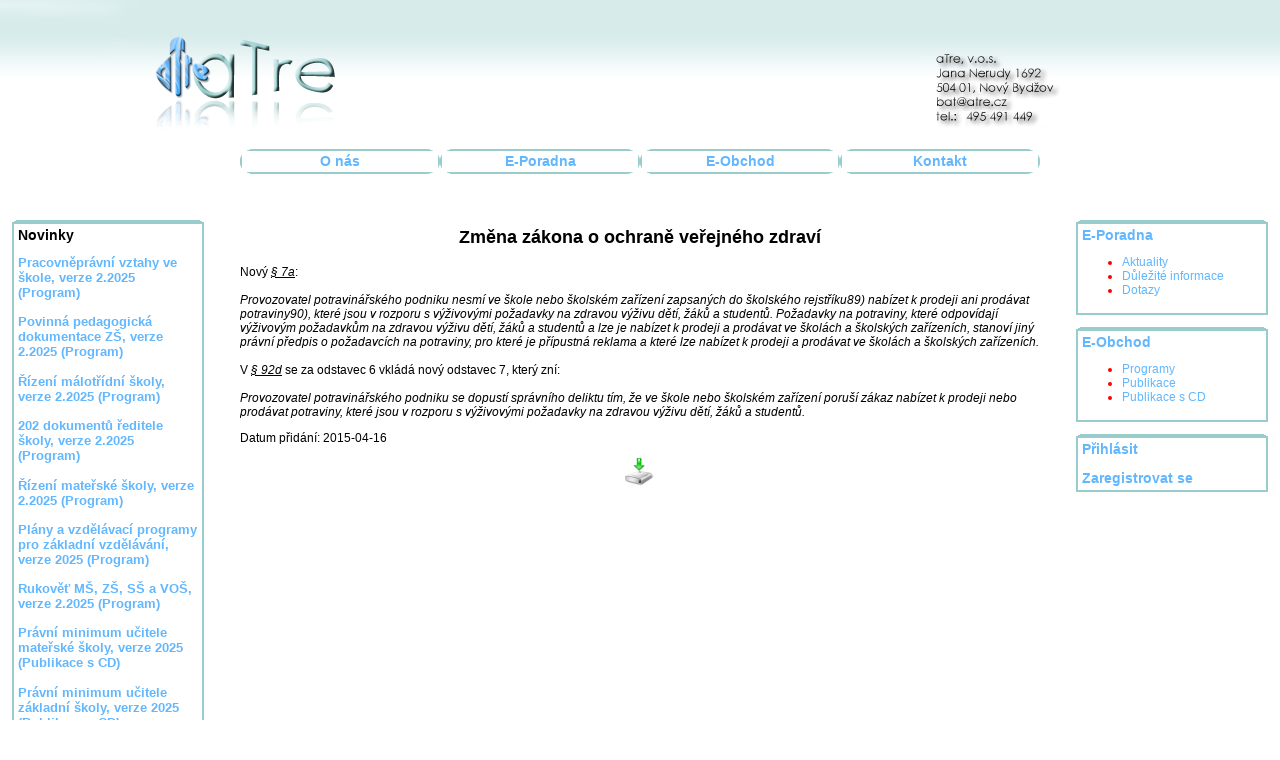

--- FILE ---
content_type: text/html; charset=UTF-8
request_url: https://atre.cz/aktuality/nahled/id/%0A%09%09%09%09%09503
body_size: 2587
content:
<!DOCTYPE html PUBLIC "-//W3C//DTD XHTML 1.0 Transitional//EN" "http://www.w3.org/TR/xhtml1/DTD/xhtml1-transitional.dtd">
<html xmlns="http://www.w3.org/1999/xhtml" xml:lang="cs" lang="cs">
<head>
<meta http-equiv="Content-Type" content="text/html; charset=utf-8" />
<meta name="description" content="Zaměřujeme se výhradně na problematiku školství. Vytváříme pro mateřské, základní a střední školy počítačové programy a vydáváme odborné publikace. Svým zákazníkům poskytujeme na těchto stránkách informační servis z oblasti novinek, změn a zákonů ve školství." />
<meta name="keywords" content="problematika školství, problematika, odborné publikace, počítačové programy, zákony ve školství, novineky zákonů školství, mateřské školy, základní školy, střední školy " />
<meta name="robots" content="index, follow" />
<meta name="robots" content="all" />


<title>
aTre - Aktuality</title><link href="/styles/main.css"	rel="stylesheet" type="text/css" /><link href="/styles/newstyle2009.css"	rel="stylesheet" type="text/css" />
</head>
<body class="tundra">
<div class="main">
<div class="mainHeader">
	<div class="header">
		<div class="headerSpace">
		<div class="headerLogo"><a class="headerodkaz" href="/"><img border="0" src="/images/HeaderLogo.png" alt="Header Logo" /></a></div>

			<div class="headerAdresa"><img src="/images/HeaderAdresa.png" alt="Header Adresa" /></div>
		</div>
	</div>
	<div class="menuTop">
		<div class="button"><h5><a href="/">O nás</a></h5></div>
<div class="button"><h5><a href="/eporadna">E-Poradna</a></h5></div>
<div class="button"><h5><a href="/eobchod">E-Obchod</a></h5></div>
<div class="button"><h5><a href="/kontakt">Kontakt</a></h5></div>
	</div>
</div>
<div class="mainContent">
	<div class="sidebarLeft">
        <div class="sidebarTop"></div>
<div class="sidebarTop1"></div>
<div class="sidebarTop2"></div>
<div class="sidebarCenter">
			<h5>Novinky</h5>
						<p class="novinka"><div><div><div><div><b><font size="2"><a href="http://www.atre.cz/eobchod/index/publikace/Programy" target="_blank">Pracovněprávní vztahy ve škole, verze 2.2025 (Program)</a></font></b></div><div><b><br /></b></div><div><b><font size="2"><a href="http://www.atre.cz/eobchod/index/publikace/Programy" target="_blank">Povinná pedagogická dokumentace ZŠ, verze 2.2025 (Program)</a></font></b></div><div><b><font size="2"><br /></font></b></div><div><b><font size="2"><a href="http://www.atre.cz/eobchod/index/publikace/Programy" target="_blank">Řízení málotřídní školy, verze 2.2025 (Program)</a></font></b></div><div><b><br /></b></div><div><b><font size="2"><a href="http://www.atre.cz/eobchod/index/publikace/Programy" target="_blank">202 dokumentů ředitele školy, verze 2.2025 (Program)</a></font></b></div><div><b><font size="2"><br /></font></b></div><div><b><font size="2"><a href="http://www.atre.cz/eobchod/index/publikace/Programy" target="_blank">Řízení mateřské školy, verze 2.2025 (Program)</a></font></b></div><div><b><br /></b></div><div><b><font size="2"><a href="http://www.atre.cz/eobchod/index/publikace/Programy" target="_blank">Plány a vzdělávací programy pro základní vzdělávání, verze 2025 (Program)</a></font></b></div><div><br /></div><div><b><font size="2"><a href="http://www.atre.cz/eobchod/index/publikace/Programy" target="_blank">Rukověť MŠ, ZŠ, SŠ a VOŠ, verze 2.2025 (Program)</a></font></b></div></div></div><div><br /></div><div><font size="2"><b><a href="http://www.atre.cz/eobchod/index/publikace/Publikace%20s%20CD" target="_blank">Právní minimum učitele mateřské školy, verze 2025 (Publikace s CD)</a></b></font><div><font size="2"><br /></font></div><div><font size="2"><b><a href="http://www.atre.cz/eobchod/index/publikace/Publikace%20s%20CD" target="_blank">Právní minimum učitele základní školy, verze 2025 (Publikace s CD)</a> </b></font></div><div><font size="2"><br /></font></div><div><font size="2"><a href="http://www.atre.cz/eobchod/index/publikace/Publikace%20s%20CD" target="_blank"><b>Právní minimum učitele střední školy, verze 2025 (Publikace s CD)</b></a></font></div><div><font size="2"><br /></font></div><div><font size="2"><a href="http://www.atre.cz/eobchod/index/publikace/Publikace%20s%20CD" target="_blank"><b>Právní minimum vychovatele, verze 2025 (Publikace s CD)</b></a></font></div><br /></div><h5 style="padding: 0px; margin: 0px;"></h5><h5 style="padding: 0px; margin: 0px;"><br /></h5></div><div><b><font size="2">Připravujeme</font></b></div><div><br /></div><div><b><font size="2"><a href="http://www.atre.cz/eobchod/index/publikace/Programy" target="_blank">BOZP a hygiena ve škole, verze 2026 (Program)</a></font></b></div><div><b><br /></b></div><div><div><br /></div><div><font size="2"><b>Ochrana osobních údajů</b> <br /></font></div></div><div><font size="2"><br /></font></div><font size="2">K dispozici <a href="http://www.atre.cz/eporadna/dulezita-informace-zobrazeni/id/308" target="_blank"><b>zde</b></a></font></p>		
		</div>
<div class="sidebarBottom"></div>
<div class="sidebarTop"></div>
<div class="sidebarTop1"></div>
<div class="sidebarTop2"></div>
<div class="sidebarCenter">			
			<h5>Zákony, vyhlášky a nařízení <a target="_blank" href="/zakony/index.html">zde</a></h5>
		</div>
<div class="sidebarBottom"></div>

    </div>
    <div class="sidebarRight">
        

<div class="sidebarTop"></div>
<div class="sidebarTop1"></div>
<div class="sidebarTop2"></div>
<div class="sidebarCenter">
			<h5><a href="/eporadna">E-Poradna</a></h5>
			<ul id="sidebarul">
				<li><a href="/aktuality">Aktuality</a></li>
				<li><a href="/eporadna/dulezite-informace">Důležité informace</a></li>
				<li><a href="/eporadna/dotazy">Dotazy</a></li>
			</ul>
		</div>

<div class="sidebarBottom"></div>


<div class="sidebarTop"></div>
<div class="sidebarTop1"></div>
<div class="sidebarTop2"></div>
<div class="sidebarCenter">
			<h5><a href="/eobchod">E-Obchod</a></h5>
			<ul id="sidebarul">
							<li><a href="/eobchod/index/publikace/
					Programy">
					Programy</a>
				</li>
							<li><a href="/eobchod/index/publikace/
					Publikace">
					Publikace</a>
				</li>
							<li><a href="/eobchod/index/publikace/
					Publikace s CD">
					Publikace s CD</a>
				</li>
						</ul>
		</div>
<div class="sidebarBottom"></div>

<div class="sidebarTop"></div>
<div class="sidebarTop1"></div>
<div class="sidebarTop2"></div>
<div class="sidebarCenter">
							<h5><a href="/auth/login">Přihlásit</a></h5>
				<br />
				<h5><a href="/auth/reg">Zaregistrovat se</a></h5>
					</div>
<div class="sidebarBottom"></div>    </div>
    <div class="content">    	         
<p></p>
<p></p>
        
    	

<h2>Změna zákona o ochraně veřejného zdraví</h2>

<p class="aktuality">
Nový <i><u>§ 7a</u></i>:<div><br /></div><div><i>Provozovatel potravinářského podniku nesmí ve škole nebo školském zařízení zapsaných do školského rejstříku89) nabízet k prodeji ani prodávat potraviny90), které jsou v rozporu s výživovými požadavky na zdravou výživu dětí, žáků a studentů. Požadavky na potraviny, které odpovídají výživovým požadavkům na zdravou výživu dětí, žáků a studentů a lze je nabízet k prodeji a prodávat ve školách a školských zařízeních, stanoví jiný právní předpis o požadavcích na potraviny, pro které je přípustná reklama a které lze nabízet k prodeji a prodávat ve školách a školských zařízeních.</i></div><div><i><br /></i></div><div>V <i><u>§ 92d</u></i> se za odstavec 6 vkládá nový odstavec 7, který zní: </div><div><br /></div><div><i>Provozovatel potravinářského podniku se dopustí správního deliktu tím, že ve škole nebo školském zařízení poruší zákaz nabízet k prodeji nebo prodávat potraviny, které jsou v rozporu s výživovými požadavky na zdravou výživu dětí, žáků a studentů.</i></div></p>
<p>
Datum přidání: 2015-04-16</p>
<p align="center">
<a href="/aktuality/stahni/id/503"><img class="stahuj" src="/images/downloadmini.png" alt="stahuj" title="stahuj"/></a>
</p>
    </div>
</div>
<div class="foother">
<div class="footherText">Copyright © 2026, <a href="/kontakt/">aTre v.o.s.</a> Všechna práva vyhrazena.
</div>

</div>
</div>
<script type="text/javascript">
var gaJsHost = (("https:" == document.location.protocol) ? "https://ssl." : "http://www.");
document.write(unescape("%3Cscript src='" + gaJsHost + "google-analytics.com/ga.js' type='text/javascript'%3E%3C/script%3E"));
</script>
<script type="text/javascript">
try {
var pageTracker = _gat._getTracker("UA-15302187-1");
pageTracker._trackPageview();
} catch(err) {}</script>
</body>
</html>


--- FILE ---
content_type: text/css
request_url: https://atre.cz/styles/main.css
body_size: 1668
content:
@CHARSET "UTF-8";


	

/**	
dl { border-bottom: 1px solid #999; }
	
	dt
	{
		width: 15em;
		padding: .5em;
		float: left;
		margin: 0;
		border-top: 1px solid #999;
		font-weight: bold;
	}
	
	dd
	{
		margin-left: 16em;
		padding: .5em;
	}*/
	

/** Main **/
div.main {
	min-width: 800px;
}

ul {
	color: red;
}

.red {
	color: red;
	font-weight: bold;
}

BODY {
	margin: 0px;
	padding: 0px;
	font-size: 12px;
	font-family: Verdana, "Geneva CE", lucida, sans-serif;
	font-style: normal;
	font-stretch: normal;
	font-variant: normal;
}

H1 {
	margin: 10px;
	text-align: center;
}

H2 {
	line-height: 25px;
	text-align: center;
}

H3 {
	color: #62B7FE;
}

H6 {
	color: red;
	text-align: center;
	font-size: large;
}

h5 {
	font-size: 115%;
	padding: 0px;
	margin: 0px;
	font-weight: bold;
}

P {
	margin: 10, 0, 10, 0;
	padding: 0;
}

ul {
	left: -50px;
}

/** Odkazy **/
A:LINK,A:VISITED {
	text-decoration: none;
	color: #62B7FE;
}

A:HOVER {
	text-decoration: none;
	color: red;
}

/** Header **/
div.mainHeader {
	width: 100%;
}

div.header {
	height: 149px;
}

div.headerLogo {
	float: left;
	width: 350px;
}

a.headerodkaz {
	
}

div.headerSpace {
	clear: both;
	background-image: url("../images/HeaderSpace.png");
	background-repeat: repeat-x;
	height: 149px;
}

div.headerAdresa {
	float: right;
	width: 359px;
}


/** Foother **/
div.foother {
	height: 65px;
	background-image: url("../images/Foother.png");
	background-repeat: repeat-x;
	text-align: center;
	clear: both;
}

div.footherText {
	padding-top: 30px;
	text-align: center;
	color: #AAD5D5;
}

/** SidebarLeft **/
div.sidebarLeft {
	width: 15%;
	min-width: 140px;
	float: left;
	font-size: 12px;
	margin-left: 1em;
	margin-right: 0;
	padding-right: 3em;
}

div.sidebarTop {
	/*background-image: url("../images/menu/Top.png");
	background-repeat: no-repeat;*/
	margin-top: 10px;
	clear: both;
	overflow: hidden;
	border-bottom-color: #99cccc;
	border-bottom-width: 1px; 
	border-bottom-style: solid;
	width: 96%;
	margin-left: 2%;
	font-size:0;
	line-height:0;
}
div.sidebarTop1 {
	/*background-image: url("../images/menu/Top.png");
	background-repeat: no-repeat;*/
	clear: both;
	overflow: hidden;
	border-bottom-color: #99cccc;
	border-bottom-width: 1px; 
	border-bottom-style: solid;
	width: 98%;
	margin-left: 1%;
	font-size:0;
	line-height:0;
}
div.sidebarTop2 {
	/*background-image: url("../images/menu/Top.png");
	background-repeat: no-repeat;*/
	clear: both;
	overflow: hidden;
	border-bottom-color: #99cccc;
	border-bottom-width: 2px; 
	border-bottom-style: solid;
	font-size:0;
	line-height:0;
}

div.sidebarCenter {
	/*background-image: url("../images/menu/Center.png");
	background-repeat: repeat-y;*/
	padding: 4px;
	clear: both;
	display: block;
	border-left-color: #99cccc;
	border-left-width: 2px; 
	border-left-style: solid;
	border-right-color: #99cccc;
	border-right-width: 2px; 
	border-right-style: solid;
}

div.sidebarBottom {
	/*background-image: url("../images/menu/Bottom.png");
	background-repeat: no-repeat;
	height: 2px;*/
	margin-bottom: 10px;
	clear: both;
	overflow: hidden;
	border-top-color: #99cccc;
	border-top-width: 2px; 
	border-top-style: solid;
	height: 2px;
	font-size:0px;
}

/** SidebarRight **/
div.sidebarRight {
	width: 15%;
	min-width: 140px;
	float: right;
	font-size: 12px;
	margin-right: 1em;
	margin-left: 0;
	padding-left: 3em;
}

dt.odkaz {
	margin-top: 15px;
	margin-bottom: 15px;
}

ul.sidebarul {
	display: block;
	list-style: disc;
	padding: 0px;
	border: 0px;
	margin-left: 15px;
	color: red;
}

/** MenuTop **/
div.menuTop {
	height: 25px;
	width: 800px;
	margin-left: auto;
	margin-right: auto;
	text-align: left;
}

div.button {
	width: 200px;
	height: 25px;
	background-image: url("../images/Button.png");
	background-repeat: no-repeat;
	float: left;
	text-align: center;
	padding-top: 5px;
}

div.button {
	width: 200px;
	height: 25px;
	background-image: url("../images/Button.png");
	background-repeat: no-repeat;
	float: left;
	text-align: center;
	padding-top: 5px;
}

/** content **/
div.mainContent {
	width: 100%;
	/**line-height: 130%;*/
	clear: both;
	margin-top: 3em;
}

div.content {
	margin-left: auto;
	margin-right: auto;
	overflow: auto;
	min-height: 400px;
	
}

/** top banner**/
div.topBanner {
	height: 0px;
	width: 650px;
	margin-left: auto;
	margin-right: auto;
}

/** e-obchod **/
table.eobchod {
	border-color: #99CCCC;
	height: 161px;
	width: 100%;
}

tr.eobchod {
	
}

.scroll {
	overflow: auto;
	height: 161px;
	width: 100%;
}

tr.eobchodConf {
	height: 4em;
	vertical-align: top;
}

td.eobchod {
	border-style: solid;
	border-width: thin;
	border-color: #99CCCC;
	height: 161px;
}

td.eobchodTitul {
	border-style: solid;
	border-width: thin;
	border-color: #99CCCC;
	width: 150px;
	height: 161px;
	text-align: center;
	background-image: url("../images/eobchod/bg.png");
}

.eobchodTitulCenter {
	width: 150px;
}

.eobchodTitulTop {
	width: 150px;
}

.eobchodTitulBottom {
	width: 150px;
}

input.eobchodform {
	border-color: #99CCCC;
	border-width: 1px;
	border-style: solid;
}

input.eobchodpocet {
	border-color: #99CCCC;
	border-width: 1px;
	border-style: solid;
	width: 30px;
}

input.eobchodbutton {
	background-color: #99CCCC;
	border-color: #99CCCC;
	border-width: 1px;
	border-style: solid;
}

.eobchodpopis {
	border-style: solid;
	border-width: thin;
	border-color: #99CCCC;
	height: 161px;
}

.eobchodpopis2 {
	border-style: solid;
	border-width: thin;
	border-color: #99CCCC;
	height: 161px;
	width: 30%;
}

/** Kosik **/
td.KosikButton {
	width: 4em;
}

td.KosikPocet {
	width: 100px;
	border-style: solid;
	border-width: thin;
	border-color: #99CCCC;
	text-align: right;
}

table.Kosik {
	border-color: #99CCCC;
	width: 98%;
}

tr.Kosik {
	
}

td.Kosik {
	border-style: solid;
	border-width: thin;
	border-color: #99CCCC;
}

tr.white {
	height: 25px;
}

.tituleksloupce {
	background-color: #99CCCC;
}

/** Form **/
input.form {
	border-color: #99CCCC;
	border-width: 1px;
	border-style: solid;
	width: 97%;
	margin-bottom: 2em;
}


textarea.form {
	
}

select.form {
	border-color: #99CCCC;
	border-width: 1px;
	border-style: solid;
	margin-bottom: 2em;
	width: 98%;
}

button {
	background-color: #99CCCC;
	border-color: #99CCCC;
	border-width: 1px;
	border-style: solid;
	width: 97%;
}


/** ostatni **/
img.stahuj {
	text-decoration: none;
	border: none;
}

.polozkaaktualit {
	font-weight: bolder;
}

.odkazvtextu :LINK,.odkazvtextu :VISITED {
	text-decoration: none;
	color: #62B7FE;
}

.odkazvtextu :HOVER {
	text-decoration: none;
	color: red;
}

.message {
	text-align: center;
	color: red;
	font-weight: bold;
	font-size: 120%;
}


/** free mail**/
.fmtab {
	width: 100%;
}

.fmtd {
	border-style: solid;
	border-width: thin;
	border-color: #99CCCC;
}

.fmtdtitle {
	text-align: center;
	font-weight: bold;
}

.black {
	color: red;
}

p.aktuality
{
	margin: 0;		
}

